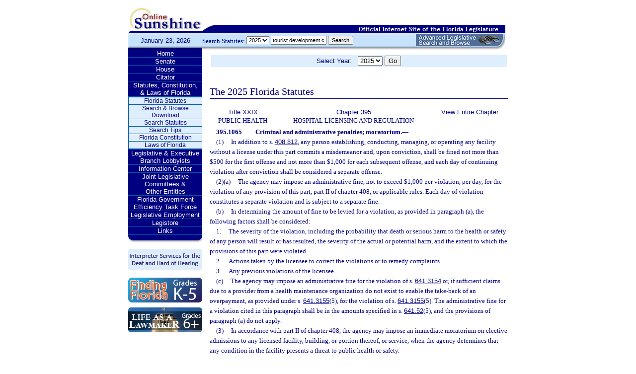

--- FILE ---
content_type: text/html;charset=UTF-8
request_url: https://www.leg.state.fl.us/statutes/index.cfm?App_mode=Display_Statute&Search_String=tourist%20development%20council&URL=0300-0399/0395/Sections/0395.1065.html
body_size: 21878
content:


<!DOCTYPE html PUBLIC "-//W3C//DTD XHTML 1.0 Transitional//EN" "http://www.w3.org/TR/xhtml1/DTD/xhtml1-transitional.dtd">
<html xmlns="http://www.w3.org/1999/xhtml">
<head>
<meta charset="UTF-8" />
<!-- vvvvvvvvvvvvvvvvvvvvvvvvvvvvvvvvvvvvvv - START TOP FILE - vvvvvvvvvvvvvvvvvvvvvvvvvvvvvvvvvvvvv -->


<script language="JavaScript" type="text/javascript"><!--
function myopen(url) {
    window.open(url,'windowName');
}
//--></script>
<script language="JavaScript" type="text/javascript"><!--
function MM_reloadPage(init) {  //reloads the window if Nav4 resized
  if (init==true) with (navigator) {if ((appName=="Netscape")&&(parseInt(appVersion)==4)) {
    document.MM_pgW=innerWidth; document.MM_pgH=innerHeight; onresize=MM_reloadPage; }}
  else if (innerWidth!=document.MM_pgW || innerHeight!=document.MM_pgH) location.reload();
}
MM_reloadPage(true);
//--></script>

  <title>Statutes & Constitution 
      :View Statutes 
    :
  
  Online Sunshine</title>

<link rel="stylesheet" type="text/css" href="/blocks/css/main.css" />
<link rel="stylesheet" type="text/css" href="/blocks/css/print.css" media="print">

  <link rel="stylesheet" type="text/css" href="/blocks/css/mozilla.css" />
  


<!-- Google tag (gtag.js) -->
<script async src="https://www.googletagmanager.com/gtag/js?id=G-21KKHEC1NN"></script>
<script>
  window.dataLayer = window.dataLayer || [];
  function gtag(){dataLayer.push(arguments);}
  gtag('js', new Date());

  gtag('config', 'G-21KKHEC1NN');
</script>


</head>
<body leftmargin="0" topmargin="0" rightmargin="0" bottommargin="0" marginwidth="0" marginheight="0">

  <table cellpadding="0" cellspacing="0" id="maintable" border="0">
  <tr id="printheader">
    <td colspan="2" align="left">&nbsp;</td>
  </tr>
  <tr id="logotag">
    <td align="left" valign="bottom"><img src="/images/logo.gif" alt="Online Sunshine Logo" width="149" height="67" border="0" /></td>
    <td align="left" valign="bottom">
      
      
      
      <div style="width:450px; float:right;">
        



<div>

</div>




      </div>
      <div style="clear:both"></div>
      
      <img src="/images/navy_bar.gif" alt="Official Internet Site of the Florida Legislature" width="611" height="20" border="0" /></td>
  </tr>
  
  
  <form action="/statutes/index.cfm" method="get" id="search_statutes" name="Toolbar_SearchStatutes">
    <tr id="datesearch">
      <td valign="middle" id="date">
        January 23, 2026</td>
      <td valign="middle" id="searchstatutes">
      <div id="form-area">
      	<div id="menu-options">Search Statutes:
        
        <select name="StatuteYear" size="1" class="ssform">
          
            <option value="2025" selected>2025 </option>
          
            <option value="2024" >2024 </option>
          
            <option value="2023" >2023 </option>
          
            <option value="2022" >2022 </option>
          
            <option value="2021" >2021 </option>
          
            <option value="2020" >2020 </option>
          
            <option value="2019" >2019 </option>
          
            <option value="2018" >2018 </option>
          
            <option value="2017" >2017 </option>
          
            <option value="2016" >2016 </option>
          
            <option value="2015" >2015 </option>
          
            <option value="2014" >2014 </option>
          
            <option value="2013" >2013 </option>
          
            <option value="2012" >2012 </option>
          
            <option value="2011" >2011 </option>
          
            <option value="2010" >2010 </option>
          
            <option value="2009" >2009 </option>
          
            <option value="2008" >2008 </option>
          
            <option value="2007" >2007 </option>
          
            <option value="2006" >2006 </option>
          
            <option value="2005" >2005 </option>
          
            <option value="2004" >2004 </option>
          
            <option value="2003" >2003 </option>
          
            <option value="2002" >2002 </option>
          
            <option value="2001" >2001 </option>
          
            <option value="2000" >2000 </option>
          
            <option value="1999" >1999 </option>
          
            <option value="1998" >1998 </option>
          
            <option value="1997" >1997 </option>
          
        </select>
        <input type="hidden" name="AppMode" value="Display_Results" />
        <input type="hidden" name="Mode" value="Search%20Statutes" />
        <input type="hidden" name="Submenu" value="2" />
        <input type="hidden" name="Tab" value="statutes" />
        <input type="text" name="Search_String" size="16" maxlength="100" value="tourist development council" class="ssform" />
        
        <input type="submit" value="Search" class="ssform" />
      	</div>
      	<a href="http://sb.flleg.gov/" target="_blank"><img id="new-leg-search" src="/images/leg-search-button.png" alt="Text: 'NEW Advanced Legislative Search'" /></a>
      </div>
      </td>
    </tr>
  </form>
  
  <tr>
  <td valign="top" id="leftcol">
    <div id="menu">
      <!-- vvvvvvvvvvvvvvvvvvvvvvvvvvvvvvvvvvvvvv - START NAV MENU - vvvvvvvvvvvvvvvvvvvvvvvvvvvvvvvvvvvvv -->
      <dl>
        <dt><a href="/index.cfm" title="Return to the Home Page">Home</a></dt>
      </dl>
      <dl>
        <dt> <a href="http://www.flsenate.gov/" title="Go to flsenate.gov">Senate</a> </dt>
      </dl>
      <dl>
        <dt><a href="http://www.flhouse.gov/" title="Go to flhouse.gov">House</a></dt>
      </dl>
      <dl>
        <dt><a href="http://billinfo.leg.state.fl.us/" title="Citator">Citator</a></dt>
      </dl>
      <dl>
        <dt><a href="/index.cfm?Tab=statutes&submenu=-1">Statutes, Constitution,<br />
&amp; Laws of Florida</a></dt>
        <dd style="display:block;">
          <ul>
            <li><a href="/index.cfm?Mode=View%20Statutes&Submenu=1&Tab=statutes">Florida Statutes</a></li>
			
			<li><a href="/index.cfm?Mode=Statutes%20Download&Submenu=7&Tab=statutes">Search & Browse Download</a></li>
			<li><a href="/index.cfm?Mode=Search%20Statutes&Submenu=2&Tab=statutes">Search Statutes</a></li>
            <li><a href="/cgi-bin/View_Page.pl?File=statutes_search_tips.html&Directory=Info_Center/help/&Location=app&Tab=statutes&Submenu=2">Search Tips</a></li>
            <li><a href="/index.cfm?Mode=Constitution&Submenu=3&Tab=statutes">Florida Constitution</a></li>
            <li><a href="/index.cfm?Mode=Laws%20of%20Florida&Submenu=4&Tab=statutes">Laws of Florida</a></li>
          </ul>
        </dd>
      </dl>
      <dl>
      	<dt><a href="https://www.floridalobbyist.gov/" target="_blank">Legislative &amp; Executive Branch Lobbyists</a></dt>
      </dl>
      
      <dl>
        <dt><a href="/index.cfm?Tab=info_center&submenu=-1">Information Center</a></dt>

      </dl>
	  <dl>
        <dt><a href="/index.cfm?Tab=committees">Joint Legislative Committees & <br />Other Entities</a></dt>
        <dd style="display:none;">
          <ul>
            <li><a href="/cgi-bin/View_Page.pl?File=index_css.html&Directory=committees/joint/JAPC/&Tab=committees">Joint Administrative Procedures Committee (JAPC)</a></li>		
            <li><a href="/cgi-bin/View_Page.pl?File=index_css.html&Directory=committees/joint/Jcpo/&Tab=committees">Joint Committee on Public Counsel Oversight(JCPO)</a></li>
            <li><a href="/cgi-bin/View_Page.pl?File=index_css.html&Directory=committees/joint/Jcla/&Tab=committees">Joint Legislative Auditing Committee (JLAC)</a></li>
            
            <li><a href="/cgi-bin/View_Page.pl?File=index_css.html&Directory=committees/joint/JLBC/&Tab=committees">Joint Legislative Budget Commission (JLBC)</a></li>
            <li><a href="/cgi-bin/View_Page.pl?File=index_css.html&Directory=committees/joint/jscb/&Tab=committees">Joint Select Committee on Collective Bargaining (JSCB)</a></li>
<!--            <li><a href="/cgi-bin/View_Page.pl?File=index.cfm&Directory=committees/joint/pscnc/&Tab=committees">Public Service Commission Nominating Council (PSCNC)</a></li> -->         
            <li><a href="https://oppaga.fl.gov" target="_blank">Office of Program Policy Analysis &amp; Government Accountability (OPPAGA)</a></li>
            <li><a href="https://flauditor.gov/" target="_blank">Auditor General</a></li>
            <li><a href="https://ethics.state.fl.us/" target="_blank">Commission on Ethics</a></li>           
            <li><a href="http://edr.state.fl.us/" target="_blank">Economic and Demographic Research (EDR)</a></li>
            <li><a href="http://www.flhistoriccapitol.gov/" target="_blank">Florida Historic Capitol</a></li>
                       
           

            
			</ul>
						
			
		  </ul>
        </dd>
 </dl>    
	  
	  
      <dl>
        <dt><a href="/cgi-bin/View_Page.pl?File=index.html&Directory=FloridaEfficiency/&Location=app" title="Government Operations Improvement">Florida Government Efficiency Task Force</a></dt>
      </dl>
      <dl>
        <dt><a href="/cgi-bin/View_Page.pl?File=index.cfm&Directory=Info_Center/employment/&Location=app" title="Job Opportunities at the Florida Legislature">Legislative Employment</a></dt>
      </dl>
      <dl>
        <dt><a href="/cgi-bin/View_Page.pl?File=index.html&Directory=portal/legistore/&Location=app" title="Buy Publications, Subscriptions, Etc.">Legistore</a></dt>
      </dl>
      <dl>
        <dt><a href="/cgi-bin/View_Page.pl?File=links.html&Directory=welcome/&Location=app" title="Access Legislative and State Government Internet Sites">Links</a></dt>
      </dl>
      
      <!-- ^^^^^^^^^^^^^^^^^^^^^^^^^^^^^^^^^^^^^^ - END NAV MENU - ^^^^^^^^^^^^^^^^^^^^^^^^^^^^^^^^^^^^^ -->
      <img src="/images/menu_bottom.gif" alt="Navigation design spacer" width="149" height="19" border="0" /></div>
	  
	  <a href="/cgi-bin/View_Page.pl?File=interpreter.html&amp;Directory=Info_Center/help/&amp;Location=app&amp;Tab=info_center&amp;Submenu=4"><img src="/images/interpreter.gif" alt="Interpreter Services for the Deaf and Hard of Hearing" border="0" vspace="6" /></a><br />

	  
    

<!--     <a href="http://www.flsenate.gov/senatekids/" target="_blank"><img src="/images/icons/kidsicon/senatekids.jpg" alt="Go to Senate Kids" border="0" vspace="5" /></a><br> -->
    <a style="border-radius: 10px;" href="https://www.flhouse.gov/api/document/house?listName=Just%20for%20Students&itemId=8&section=opi" target="_blank"><img src="/images/icons/kidsicon/FindingFlorida_round.jpg" alt="Go to MyFlorida House" border="0" vspace="5" /></a><br />
    
    <a href="https://www.flhouse.gov/api/document/house?listName=Just%20for%20Students&itemId=10&section=opi" target="_blank"><img src="/images/icons/kidsicon/LifeLawmaker_round.jpg" alt="Go to MyFlorida House" border="0" vspace="5" /></a>
    </td>
  <td id="content">
  
<!-- vvvvvvvvvvvvvvvvvvvvvvvvvvvvvvvvvvvvvv - START MAIN BODY CONTENT - vvvvvvvvvvvvvvvvvvvvvvvvvvvvvvvvvvvvv -->
<!-- ^^^^^^^^^^^^^^^^^^^^^^^^^^^^^^^^^^^^^^ - END TOP FILE - ^^^^^^^^^^^^^^^^^^^^^^^^^^^^^^^^^^^^^ -->

<html>
<body>

<table width="595"
       border="0" 
       cellspacing="0"
       cellpadding="2"
       align="center"
       frame="void">
<form action="?App_mode=Display_Statute&Search_String=tourist development council&URL=0300-0399/0395/Sections/0395.1065.html" name="SCFilter" class="SCFilter" >	   
<tr valign="top" class="SciFilter">

<td class="SciFilter">
  Select Year:&nbsp;&nbsp;
  
  <select name="StatuteYear" size="1" onChange="SCFilter.submit()" class="SCFilter" >
  
    <option value="2025"  selected   class="SCFilter">2025 
    <option value="2024"   class="SCFilter">2024 
    <option value="2023"   class="SCFilter">2023 
    <option value="2022"   class="SCFilter">2022 
    <option value="2021"   class="SCFilter">2021 
    <option value="2020"   class="SCFilter">2020 
    <option value="2019"   class="SCFilter">2019 
    <option value="2018"   class="SCFilter">2018 
    <option value="2017"   class="SCFilter">2017 
    <option value="2016"   class="SCFilter">2016 
    <option value="2015"   class="SCFilter">2015 
    <option value="2014"   class="SCFilter">2014 
    <option value="2013"   class="SCFilter">2013 
    <option value="2012"   class="SCFilter">2012 
    <option value="2011"   class="SCFilter">2011 
    <option value="2010"   class="SCFilter">2010 
    <option value="2009"   class="SCFilter">2009 
    <option value="2008"   class="SCFilter">2008 
    <option value="2007"   class="SCFilter">2007 
    <option value="2006"   class="SCFilter">2006 
    <option value="2005"   class="SCFilter">2005 
    <option value="2004"   class="SCFilter">2004 
    <option value="2003"   class="SCFilter">2003 
    <option value="2002"   class="SCFilter">2002 
    <option value="2001"   class="SCFilter">2001 
    <option value="2000"   class="SCFilter">2000 
    <option value="1999"   class="SCFilter">1999 
    <option value="1998"   class="SCFilter">1998 
    <option value="1997"   class="SCFilter">1997 
</select>


<input type="hidden" name="Tab" value="statutes"><input type="hidden" name="Submenu" value="1" class="SCFilter" >

<input type="submit"
       name="NewSelection"
       value="Go"
       width="4" class="SCFilter" >
        
	   </td>

</tr>
</table>
</form>
</body>
</html>

  <!DOCTYPE HTML PUBLIC "-//W3C//DTD HTML 3.2 Final//EN">

  <HTML>
  <HEAD>
          <TITLE>The Florida Statutes</TITLE>

	<style type="text/css"> 
 <!--
 .PartTOC  {
 	padding-left : 30px; 	
 }
 .ChapterTOC {
  padding-left : 30px; 
  }
 -->
 </style>

  </HEAD>

  <BODY BGCOLOR="White" vlink="Blue" alink="Blue" link="Blue">
  <div align="left">
  <bR>
  <table width="600" border="0" cellspacing="0" cellpadding="0">
  <tr>
  <td>
  </td>
  <td>
  <h2>The 2025 Florida Statutes 
   
  
  <br><img src="../../../Images/dividers/600x3_gradient.gif" border=0 alt="" width=600 height=3></h2>
  </td>
  </tr>
  <tr>
  <td>
  </td>
  <td>
  
<table width="600" border="0" cellspacing="0" cellpadding="0">
<tr>
<td> <table width="600">


<tr valign="top">
<td><font face="Verdana" ><center><b>
    <a href="index.cfm?App_mode=Display_Index&Title_Request=XXIX#TitleXXIX">Title XXIX</a></b><br>PUBLIC HEALTH</center></font></td>
<td><font face="Verdana" ><center><b>
    
        <a href="index.cfm?App_mode=Display_Statute&URL=0300-0399/0395/0395ContentsIndex.html">Chapter 395</a>
    
    </b><br>HOSPITAL LICENSING AND REGULATION</center></font></td>
    
   	
<td>
<font face="Verdana" ><center><b><a href="index.cfm?App_mode=Display_Statute&URL=0300-0399/0395/0395.html">View Entire Chapter</a></b></center></font>
</td>	

</tr>

</table>
 </td>
</tr>
<tr> 
<td>
<div id="statutes">
<font face="Verdana" size="-1"><!DOCTYPE html PUBLIC "-//W3C//DTD XHTML 1.0 Transitional//EN" "http://www.w3.org/TR/xhtml1/DTD/xhtml1-transitional.dtd"><html xmlns="http://www.w3.org/1999/xhtml"><head><meta http-equiv="content-type" content="text/html; charset=utf-8" /><title>F.S. 395.1065</title><link rel="stylesheet" type="text/css" href="/data/statutes/statute2010/css/FSSection.css" /></head><body><div class="Section"><span class="SectionNumber">395.1065&#x2003;</span><span class="Catchline"><span xml:space="preserve" class="CatchlineText">Criminal and administrative penalties; moratorium.</span><span class="EmDash">&#x2014;</span></span><span class="SectionBody"><div class="Subsection"><span class="Number">(1)&#x2003;</span><span xml:space="preserve" class="Text Intro Justify">In addition to s. <a href="index.cfm?App_mode=Display_Statute&Search_String=tourist%20development%20council&URL=0400-0499/0408/Sections/0408.812.html">408.812</a>, any person establishing, conducting, managing, or operating any facility without a license under this part commits a misdemeanor and, upon conviction, shall be fined not more than $500 for the first offense and not more than $1,000 for each subsequent offense, and each day of continuing violation after conviction shall be considered a separate offense.</span></div><div class="Subsection"><div class="Paragraph"><span class="Number">(2)(a)&#x2003;</span><span xml:space="preserve" class="Text Intro Justify">The agency may impose an administrative fine, not to exceed $1,000 per violation, per day, for the violation of any provision of this part, part II of chapter 408, or applicable rules. Each day of violation constitutes a separate violation and is subject to a separate fine.</span></div><div class="Paragraph"><span class="Number">(b)&#x2003;</span><span xml:space="preserve" class="Text Intro Justify">In determining the amount of fine to be levied for a violation, as provided in paragraph (a), the following factors shall be considered:</span><div class="SubParagraph"><span class="Number">1.&#x2003;</span><span xml:space="preserve" class="Text Intro Justify">The severity of the violation, including the probability that death or serious harm to the health or safety of any person will result or has resulted, the severity of the actual or potential harm, and the extent to which the provisions of this part were violated.</span></div><div class="SubParagraph"><span class="Number">2.&#x2003;</span><span xml:space="preserve" class="Text Intro Justify">Actions taken by the licensee to correct the violations or to remedy complaints.</span></div><div class="SubParagraph"><span class="Number">3.&#x2003;</span><span xml:space="preserve" class="Text Intro Justify">Any previous violations of the licensee.</span></div></div><div class="Paragraph"><span class="Number">(c)&#x2003;</span><span xml:space="preserve" class="Text Intro Justify">The agency may impose an administrative fine for the violation of s. <a href="index.cfm?App_mode=Display_Statute&Search_String=tourist%20development%20council&URL=0600-0699/0641/Sections/0641.3154.html">641.3154</a> or, if sufficient claims due to a provider from a health maintenance organization do not exist to enable the take-back of an overpayment, as provided under s. <a href="index.cfm?App_mode=Display_Statute&Search_String=tourist%20development%20council&URL=0600-0699/0641/Sections/0641.3155.html">641.3155</a>(5), for the violation of s. <a href="index.cfm?App_mode=Display_Statute&Search_String=tourist%20development%20council&URL=0600-0699/0641/Sections/0641.3155.html">641.3155</a>(5). The administrative fine for a violation cited in this paragraph shall be in the amounts specified in s. <a href="index.cfm?App_mode=Display_Statute&Search_String=tourist%20development%20council&URL=0600-0699/0641/Sections/0641.52.html">641.52</a>(5), and the provisions of paragraph (a) do not apply.</span></div></div><div class="Subsection"><span class="Number">(3)&#x2003;</span><span xml:space="preserve" class="Text Intro Justify">In accordance with part II of chapter 408, the agency may impose an immediate moratorium on elective admissions to any licensed facility, building, or portion thereof, or service, when the agency determines that any condition in the facility presents a threat to public health or safety.</span></div><div class="Subsection"><span class="Number">(4)&#x2003;</span><span xml:space="preserve" class="Text Intro Justify">In seeking to impose penalties against a facility as defined in s. <a href="index.cfm?App_mode=Display_Statute&Search_String=tourist%20development%20council&URL=0300-0399/0394/Sections/0394.455.html">394.455</a> for a violation of part I of chapter 394, the agency is authorized to rely on the investigation and findings by the Department of Health in lieu of conducting its own investigation.</span></div><div class="Subsection"><span class="Number">(5)&#x2003;</span><span xml:space="preserve" class="Text Intro Justify">The agency shall impose a fine of $500 for each instance of the facility’s failure to provide the information required by rules adopted pursuant to s. <a href="index.cfm?App_mode=Display_Statute&Search_String=tourist%20development%20council&URL=0300-0399/0395/Sections/0395.1055.html">395.1055</a>(1)(g).</span></div></span><div class="History"><span class="HistoryTitle">History.</span><span class="EmDash">&#x2014;</span><span xml:space="preserve" class="HistoryText">ss. 26, 30, ch. 82-182; ss. 28, 98, ch. 92-289; s. 32, ch. 96-169; s. 105, ch. 99-8; s. 9, ch. 2000-252; s. 7, ch. 2004-297; s. 48, ch. 2007-230; s. 4, ch. 2019-136; s. 37, ch. 2022-5; s. 84, ch. 2023-8.</span></div><div class="Note"><span class="NoteTitle">Note.</span><span class="EmDash">&#x2014;</span><span xml:space="preserve" class="Text Intro Justify">Former s. 395.018.</span></div></div></body></html></font>

</div>
</td>
</tr>
</table>


  
  </td>
  </tr>
  </table>
  </div>
  </body>
  </html>
  
<!-- vvvvvvvvvvvvvvvvvvvvvvvvvvvvvvvvvvvvvv - START BOTTOM FILE - vvvvvvvvvvvvvvvvvvvvvvvvvvvvvvvvvvvvv -->
<!-- ^^^^^^^^^^^^^^^^^^^^^^^^^^^^^^^^^^^^^^ - END MAIN BODY CONTENT - ^^^^^^^^^^^^^^^^^^^^^^^^^^^^^^^^^^^^^ -->

  </td>
  </tr>
  <tr>
    <td colspan="2" id="footer">Copyright &copy; 1995-2026 The Florida Legislature &#8226; <a href="/cgi-bin/View_Page.pl?File=privacy.html&Directory=welcome/&Location=app&Tab=info_center&Submenu=4">Privacy Statement</a> &#8226; <a href="/cgi-bin/View_Page.pl?File=contact.html&Directory=Info_Center/help/&Location=app&Tab=info_center&Submenu=4">Contact Us</a></td>
  </tr>
  </table>
  
<!-- ^^^^^^^^^^^^^^^^^^^^^^^^^^^^^^^^^^^^^^ - END BOTTOM FILE - ^^^^^^^^^^^^^^^^^^^^^^^^^^^^^^^^^^^^^ -->
</body>
</html>